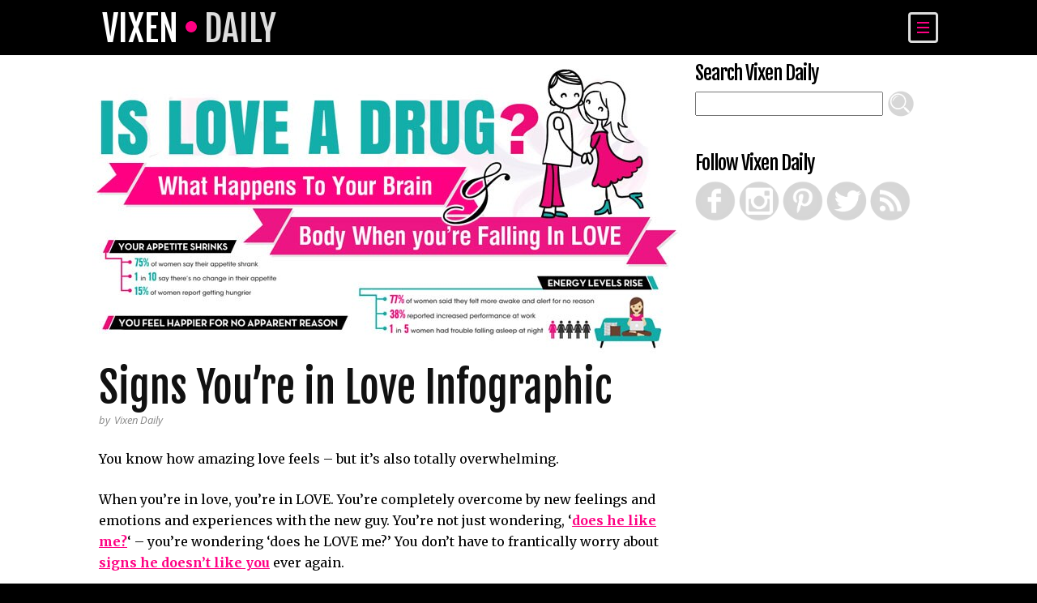

--- FILE ---
content_type: text/html; charset=UTF-8
request_url: https://www.vixendaily.com/love/signs-youre-in-love-infographic/
body_size: 13780
content:
<!DOCTYPE html>
<html dir="ltr" lang="en-US">
<head>
<meta charset="UTF-8" />
<link href='//fonts.googleapis.com/css?family=Merriweather:400,400i,700,700i|Fjalla+One|Open+Sans:400,400i,700' rel='stylesheet' type='text/css'>
<!-- Google fonts -->
<!-- Global site tag (gtag.js) - Google Analytics -->
<script async src="https://www.googletagmanager.com/gtag/js?id=UA-58121395-1"></script>
<script>
  window.dataLayer = window.dataLayer || [];
  function gtag(){dataLayer.push(arguments);}
  gtag('js', new Date());

  gtag('config', 'UA-58121395-1');
</script>
<title>Signs You&#8217;re in Love Infographic</title>
<script type="text/javascript">
window.sayhello = window.sayhello || { };
window.sayhello.domain = 's.vixendaily.com';
window.sayhello.pageid = parseInt('3922',10);
window.sayhello.ready = false;
</script>
<script>
wdfq = window.wdfq || {};
wdfq.cmd = window.wdfq.cmd || [];
</script>
<script async src="/wp-content/uploads/assets/common-js/loadout/loadout.vxd_20210318.js"></script>
<meta name="description" content="You know how amazing love feels – but it’s also totally overwhelming. When you’re in love, you’re in love. You’re completely overcome by new feelings and emotions and experiences with the new guy. You&#8217;re not just wondering, &#8216;does he like me?&#8217; &#8211; you&#8217;re wondering &#8216;does he LOVE me?&#8217; You don&#8217;t have to frantically" />
<meta name="robots" content="noodp, noydir" />
<link rel="apple-touch-icon" sizes="57x57" href="https://www.vixendaily.com/apple-touch-icon-57x57.png">
<link rel="apple-touch-icon" sizes="60x60" href="https://www.vixendaily.com/apple-touch-icon-60x60.png">
<link rel="apple-touch-icon" sizes="72x72" href="https://www.vixendaily.com/apple-touch-icon-72x72.png">
<link rel="apple-touch-icon" sizes="76x76" href="https://www.vixendaily.com/apple-touch-icon-76x76.png">
<link rel="apple-touch-icon" sizes="114x114" href="https://www.vixendaily.com/apple-touch-icon-114x114.png">
<link rel="apple-touch-icon" sizes="120x120" href="https://www.vixendaily.com/apple-touch-icon-120x120.png">
<link rel="apple-touch-icon" sizes="144x144" href="https://www.vixendaily.com/apple-touch-icon-144x144.png">
<link rel="apple-touch-icon" sizes="152x152" href="https://www.vixendaily.com/apple-touch-icon-152x152.png">
<link rel="apple-touch-icon" sizes="180x180" href="https://www.vixendaily.com/apple-touch-icon-180x180.png">
<link rel="icon" type="image/png" href="https://www.vixendaily.com/favicon-32x32.png" sizes="32x32">
<link rel="icon" type="image/png" href="https://www.vixendaily.com/android-chrome-192x192.png" sizes="192x192">
<link rel="icon" type="image/png" href="https://www.vixendaily.com/favicon-96x96.png" sizes="96x96">
<link rel="icon" type="image/png" href="https://www.vixendaily.com/favicon-16x16.png" sizes="16x16">
<link rel="manifest" href="https://www.vixendaily.com/manifest.json">
<meta name="msapplication-TileColor" content="#2b5797">
<meta name="msapplication-TileImage" content="/mstile-144x144.png">
<meta name="theme-color" content="#ffffff">
<meta name="viewport" content="width=device-width, initial-scale=1" />
<link href="https://www.vixendaily.com/wp-content/thesis/skins/facoskin4/css.css" rel="stylesheet" />
<link href="https://www.vixendaily.com/love/signs-youre-in-love-infographic/" rel="canonical" />
<script>
var offering = { init:function(){}, bookend:function(){}, $:function(){return Array.isArray(offering.go)&&0===offering.go.length;} };
function enqueue_when_ready(src,cf,props,noasync) {
	var doasync=typeof noasync==='undefined'?true:!noasync,
		props=typeof props==='object'?props:{},
		check=typeof cf==='function'?check:function(){return true};
	
	props.async=doasync;
	props.type='text/javascript';
	props.src=src;
		

	wdfq.cmd.push(function(){
		if(!cf())return;
		var n=document.getElementsByTagName('script')[0],
		s=document.createElement('script');
		jQuery.each(props,function(k,v){s.setAttribute(k,v);});
		n.parentNode.insertBefore(s,n);
	});
}
</script>
<!-- BLOGHER ADS Begin header tag -->
<script>
var blogherads = blogherads || {};
blogherads.adq = blogherads.adq || [];
var render_acquiesce = window.render_acquiesce || 6000;
wdfq.cmd.push( function() {
		if (offering.$()) {
			setTimeout(
				function(){
					enqueue_when_ready( 'https://ads.blogherads.com/static/blogherads.js', function(){ return window.specOffer_hold==='undefined'||!window.specOffer_hold;}, { 'data-cfasync':'false' } );
					enqueue_when_ready( 'https://ads.blogherads.com/sk/12/123/1232293/27456/header.js', function(){ return window.specOffer_hold==='undefined'||!window.specOffer_hold;}, { 'data-cfasync':'false' } );
				},
				window.render_acquiesce
			);
		}
} );
</script>
<!-- BLOGHER ADS End header tag -->
<meta name='robots' content='max-image-preview:large' />
<link rel='stylesheet' id='yarppWidgetCss-css' href='https://www.vixendaily.com/wp-content/plugins/yet-another-related-posts-plugin/style/widget.css?ver=6.2.8' type='text/css' media='all' />
<link rel='stylesheet' id='dashicons-css' href='https://www.vixendaily.com/wp-includes/css/dashicons.min.css?ver=6.2.8' type='text/css' media='all' />
<link rel='stylesheet' id='thickbox-css' href='https://www.vixendaily.com/wp-includes/js/thickbox/thickbox.css?ver=6.2.8' type='text/css' media='all' />
<link rel='stylesheet' id='wp-block-library-css' href='https://www.vixendaily.com/wp-includes/css/dist/block-library/style.min.css?ver=6.2.8' type='text/css' media='all' />
<link rel='stylesheet' id='classic-theme-styles-css' href='https://www.vixendaily.com/wp-includes/css/classic-themes.min.css?ver=6.2.8' type='text/css' media='all' />
<style id='global-styles-inline-css' type='text/css'>
body{--wp--preset--color--black: #000000;--wp--preset--color--cyan-bluish-gray: #abb8c3;--wp--preset--color--white: #ffffff;--wp--preset--color--pale-pink: #f78da7;--wp--preset--color--vivid-red: #cf2e2e;--wp--preset--color--luminous-vivid-orange: #ff6900;--wp--preset--color--luminous-vivid-amber: #fcb900;--wp--preset--color--light-green-cyan: #7bdcb5;--wp--preset--color--vivid-green-cyan: #00d084;--wp--preset--color--pale-cyan-blue: #8ed1fc;--wp--preset--color--vivid-cyan-blue: #0693e3;--wp--preset--color--vivid-purple: #9b51e0;--wp--preset--gradient--vivid-cyan-blue-to-vivid-purple: linear-gradient(135deg,rgba(6,147,227,1) 0%,rgb(155,81,224) 100%);--wp--preset--gradient--light-green-cyan-to-vivid-green-cyan: linear-gradient(135deg,rgb(122,220,180) 0%,rgb(0,208,130) 100%);--wp--preset--gradient--luminous-vivid-amber-to-luminous-vivid-orange: linear-gradient(135deg,rgba(252,185,0,1) 0%,rgba(255,105,0,1) 100%);--wp--preset--gradient--luminous-vivid-orange-to-vivid-red: linear-gradient(135deg,rgba(255,105,0,1) 0%,rgb(207,46,46) 100%);--wp--preset--gradient--very-light-gray-to-cyan-bluish-gray: linear-gradient(135deg,rgb(238,238,238) 0%,rgb(169,184,195) 100%);--wp--preset--gradient--cool-to-warm-spectrum: linear-gradient(135deg,rgb(74,234,220) 0%,rgb(151,120,209) 20%,rgb(207,42,186) 40%,rgb(238,44,130) 60%,rgb(251,105,98) 80%,rgb(254,248,76) 100%);--wp--preset--gradient--blush-light-purple: linear-gradient(135deg,rgb(255,206,236) 0%,rgb(152,150,240) 100%);--wp--preset--gradient--blush-bordeaux: linear-gradient(135deg,rgb(254,205,165) 0%,rgb(254,45,45) 50%,rgb(107,0,62) 100%);--wp--preset--gradient--luminous-dusk: linear-gradient(135deg,rgb(255,203,112) 0%,rgb(199,81,192) 50%,rgb(65,88,208) 100%);--wp--preset--gradient--pale-ocean: linear-gradient(135deg,rgb(255,245,203) 0%,rgb(182,227,212) 50%,rgb(51,167,181) 100%);--wp--preset--gradient--electric-grass: linear-gradient(135deg,rgb(202,248,128) 0%,rgb(113,206,126) 100%);--wp--preset--gradient--midnight: linear-gradient(135deg,rgb(2,3,129) 0%,rgb(40,116,252) 100%);--wp--preset--duotone--dark-grayscale: url('#wp-duotone-dark-grayscale');--wp--preset--duotone--grayscale: url('#wp-duotone-grayscale');--wp--preset--duotone--purple-yellow: url('#wp-duotone-purple-yellow');--wp--preset--duotone--blue-red: url('#wp-duotone-blue-red');--wp--preset--duotone--midnight: url('#wp-duotone-midnight');--wp--preset--duotone--magenta-yellow: url('#wp-duotone-magenta-yellow');--wp--preset--duotone--purple-green: url('#wp-duotone-purple-green');--wp--preset--duotone--blue-orange: url('#wp-duotone-blue-orange');--wp--preset--font-size--small: 13px;--wp--preset--font-size--medium: 20px;--wp--preset--font-size--large: 36px;--wp--preset--font-size--x-large: 42px;--wp--preset--spacing--20: 0.44rem;--wp--preset--spacing--30: 0.67rem;--wp--preset--spacing--40: 1rem;--wp--preset--spacing--50: 1.5rem;--wp--preset--spacing--60: 2.25rem;--wp--preset--spacing--70: 3.38rem;--wp--preset--spacing--80: 5.06rem;--wp--preset--shadow--natural: 6px 6px 9px rgba(0, 0, 0, 0.2);--wp--preset--shadow--deep: 12px 12px 50px rgba(0, 0, 0, 0.4);--wp--preset--shadow--sharp: 6px 6px 0px rgba(0, 0, 0, 0.2);--wp--preset--shadow--outlined: 6px 6px 0px -3px rgba(255, 255, 255, 1), 6px 6px rgba(0, 0, 0, 1);--wp--preset--shadow--crisp: 6px 6px 0px rgba(0, 0, 0, 1);}:where(.is-layout-flex){gap: 0.5em;}body .is-layout-flow > .alignleft{float: left;margin-inline-start: 0;margin-inline-end: 2em;}body .is-layout-flow > .alignright{float: right;margin-inline-start: 2em;margin-inline-end: 0;}body .is-layout-flow > .aligncenter{margin-left: auto !important;margin-right: auto !important;}body .is-layout-constrained > .alignleft{float: left;margin-inline-start: 0;margin-inline-end: 2em;}body .is-layout-constrained > .alignright{float: right;margin-inline-start: 2em;margin-inline-end: 0;}body .is-layout-constrained > .aligncenter{margin-left: auto !important;margin-right: auto !important;}body .is-layout-constrained > :where(:not(.alignleft):not(.alignright):not(.alignfull)){max-width: var(--wp--style--global--content-size);margin-left: auto !important;margin-right: auto !important;}body .is-layout-constrained > .alignwide{max-width: var(--wp--style--global--wide-size);}body .is-layout-flex{display: flex;}body .is-layout-flex{flex-wrap: wrap;align-items: center;}body .is-layout-flex > *{margin: 0;}:where(.wp-block-columns.is-layout-flex){gap: 2em;}.has-black-color{color: var(--wp--preset--color--black) !important;}.has-cyan-bluish-gray-color{color: var(--wp--preset--color--cyan-bluish-gray) !important;}.has-white-color{color: var(--wp--preset--color--white) !important;}.has-pale-pink-color{color: var(--wp--preset--color--pale-pink) !important;}.has-vivid-red-color{color: var(--wp--preset--color--vivid-red) !important;}.has-luminous-vivid-orange-color{color: var(--wp--preset--color--luminous-vivid-orange) !important;}.has-luminous-vivid-amber-color{color: var(--wp--preset--color--luminous-vivid-amber) !important;}.has-light-green-cyan-color{color: var(--wp--preset--color--light-green-cyan) !important;}.has-vivid-green-cyan-color{color: var(--wp--preset--color--vivid-green-cyan) !important;}.has-pale-cyan-blue-color{color: var(--wp--preset--color--pale-cyan-blue) !important;}.has-vivid-cyan-blue-color{color: var(--wp--preset--color--vivid-cyan-blue) !important;}.has-vivid-purple-color{color: var(--wp--preset--color--vivid-purple) !important;}.has-black-background-color{background-color: var(--wp--preset--color--black) !important;}.has-cyan-bluish-gray-background-color{background-color: var(--wp--preset--color--cyan-bluish-gray) !important;}.has-white-background-color{background-color: var(--wp--preset--color--white) !important;}.has-pale-pink-background-color{background-color: var(--wp--preset--color--pale-pink) !important;}.has-vivid-red-background-color{background-color: var(--wp--preset--color--vivid-red) !important;}.has-luminous-vivid-orange-background-color{background-color: var(--wp--preset--color--luminous-vivid-orange) !important;}.has-luminous-vivid-amber-background-color{background-color: var(--wp--preset--color--luminous-vivid-amber) !important;}.has-light-green-cyan-background-color{background-color: var(--wp--preset--color--light-green-cyan) !important;}.has-vivid-green-cyan-background-color{background-color: var(--wp--preset--color--vivid-green-cyan) !important;}.has-pale-cyan-blue-background-color{background-color: var(--wp--preset--color--pale-cyan-blue) !important;}.has-vivid-cyan-blue-background-color{background-color: var(--wp--preset--color--vivid-cyan-blue) !important;}.has-vivid-purple-background-color{background-color: var(--wp--preset--color--vivid-purple) !important;}.has-black-border-color{border-color: var(--wp--preset--color--black) !important;}.has-cyan-bluish-gray-border-color{border-color: var(--wp--preset--color--cyan-bluish-gray) !important;}.has-white-border-color{border-color: var(--wp--preset--color--white) !important;}.has-pale-pink-border-color{border-color: var(--wp--preset--color--pale-pink) !important;}.has-vivid-red-border-color{border-color: var(--wp--preset--color--vivid-red) !important;}.has-luminous-vivid-orange-border-color{border-color: var(--wp--preset--color--luminous-vivid-orange) !important;}.has-luminous-vivid-amber-border-color{border-color: var(--wp--preset--color--luminous-vivid-amber) !important;}.has-light-green-cyan-border-color{border-color: var(--wp--preset--color--light-green-cyan) !important;}.has-vivid-green-cyan-border-color{border-color: var(--wp--preset--color--vivid-green-cyan) !important;}.has-pale-cyan-blue-border-color{border-color: var(--wp--preset--color--pale-cyan-blue) !important;}.has-vivid-cyan-blue-border-color{border-color: var(--wp--preset--color--vivid-cyan-blue) !important;}.has-vivid-purple-border-color{border-color: var(--wp--preset--color--vivid-purple) !important;}.has-vivid-cyan-blue-to-vivid-purple-gradient-background{background: var(--wp--preset--gradient--vivid-cyan-blue-to-vivid-purple) !important;}.has-light-green-cyan-to-vivid-green-cyan-gradient-background{background: var(--wp--preset--gradient--light-green-cyan-to-vivid-green-cyan) !important;}.has-luminous-vivid-amber-to-luminous-vivid-orange-gradient-background{background: var(--wp--preset--gradient--luminous-vivid-amber-to-luminous-vivid-orange) !important;}.has-luminous-vivid-orange-to-vivid-red-gradient-background{background: var(--wp--preset--gradient--luminous-vivid-orange-to-vivid-red) !important;}.has-very-light-gray-to-cyan-bluish-gray-gradient-background{background: var(--wp--preset--gradient--very-light-gray-to-cyan-bluish-gray) !important;}.has-cool-to-warm-spectrum-gradient-background{background: var(--wp--preset--gradient--cool-to-warm-spectrum) !important;}.has-blush-light-purple-gradient-background{background: var(--wp--preset--gradient--blush-light-purple) !important;}.has-blush-bordeaux-gradient-background{background: var(--wp--preset--gradient--blush-bordeaux) !important;}.has-luminous-dusk-gradient-background{background: var(--wp--preset--gradient--luminous-dusk) !important;}.has-pale-ocean-gradient-background{background: var(--wp--preset--gradient--pale-ocean) !important;}.has-electric-grass-gradient-background{background: var(--wp--preset--gradient--electric-grass) !important;}.has-midnight-gradient-background{background: var(--wp--preset--gradient--midnight) !important;}.has-small-font-size{font-size: var(--wp--preset--font-size--small) !important;}.has-medium-font-size{font-size: var(--wp--preset--font-size--medium) !important;}.has-large-font-size{font-size: var(--wp--preset--font-size--large) !important;}.has-x-large-font-size{font-size: var(--wp--preset--font-size--x-large) !important;}
.wp-block-navigation a:where(:not(.wp-element-button)){color: inherit;}
:where(.wp-block-columns.is-layout-flex){gap: 2em;}
.wp-block-pullquote{font-size: 1.5em;line-height: 1.6;}
</style>
<script type="text/javascript">
window.slideDeck2Version = "3.4.9";
window.slideDeck2Distribution = "pro";
</script>
<script type='text/javascript' src='https://www.vixendaily.com/wp-includes/js/jquery/jquery.min.js?ver=3.6.4' id='jquery-core-js'></script>
<script type='text/javascript' src='https://www.vixendaily.com/wp-includes/js/jquery/jquery-migrate.min.js?ver=3.4.0' id='jquery-migrate-js'></script>


<!-- Open Graph Protocol Meta -->
<meta property='og:site_name' value='Vixen Daily'/>
<meta property='og:title' content='Signs You&#8217;re in Love Infographic' />
<meta property='og:url' content='https://www.vixendaily.com/love/signs-youre-in-love-infographic/' />
<meta property='og:description' content='You know how amazing love feels – but it’s also totally overwhelming. 

When you’re in love, you’re in...' />
<!-- END Open Graph Protocol Meta -->

</head>
<body class="sfw-single sfw-article sfw-global template-single">

<div id="section-top">
	<div id="container-header">
		<div class="gutter">
			<script type="text/javascript">window.main_menu_trigger=function(ev){var $menu = jQuery('.menu-gutter'); if($menu){$menu.toggleClass('show_menu');jQuery('.menu_control').toggleClass('menu_control_triggered');}};
		jQuery(function(){jQuery('.menu_control').on('click', window.main_menu_trigger);});</script>
<div class="menu_control"><div class="menu_button_open"></div><div class="menu_button_close"><div class="menu_button_close_inner"></div></div></div>
			<div class="container-logo nounderline">
				<a href="/"><span class="theme-white">Vixen</span><span class="region-logodot">&nbsp;</span><span class="theme-grey">Daily</span></a>
			</div>
		</div>
		<div class="menu-gutter">
			<div class="menu-tray">
				<div class="menu-bumper-gutter top"><div class="menu-bumper"></div></div>
				<ul id="menu-mainsite-top-menu" class="menu"><li id="menu-item-18950" class="menu-item menu-item-type-post_type menu-item-object-page menu-item-18950"><a title="About Vixen Daily" href="https://www.vixendaily.com/about/">About</a></li>
<li id="menu-item-78" class="menu-item menu-item-type-taxonomy menu-item-object-category current-post-ancestor current-menu-parent current-post-parent menu-item-has-children menu-item-78"><a title="Love" href="https://www.vixendaily.com/category/love/">Love</a>
<ul class="sub-menu">
	<li id="menu-item-115" class="menu-item menu-item-type-taxonomy menu-item-object-category current-post-ancestor current-menu-parent current-post-parent menu-item-115"><a title="Dating Tips" href="https://www.vixendaily.com/category/love/dating/">Dating Tips</a></li>
	<li id="menu-item-117" class="menu-item menu-item-type-taxonomy menu-item-object-category menu-item-117"><a title="Relationship Advice" href="https://www.vixendaily.com/category/love/relationships/">Relationship Advice</a></li>
	<li id="menu-item-116" class="menu-item menu-item-type-taxonomy menu-item-object-category menu-item-116"><a title="Problem Solver" href="https://www.vixendaily.com/category/love/relationship-problem-advice/">Problem Solver</a></li>
</ul>
</li>
<li id="menu-item-75" class="menu-item menu-item-type-taxonomy menu-item-object-category menu-item-75"><a title="Diet" href="https://www.vixendaily.com/category/diet/">Diet</a></li>
<li id="menu-item-1261" class="menu-item menu-item-type-taxonomy menu-item-object-category menu-item-1261"><a title="Vixen Daily Quizzes" href="https://www.vixendaily.com/category/quizzes/">Quizzes</a></li>
<li id="menu-item-3215" class="menu-item menu-item-type-taxonomy menu-item-object-category menu-item-3215"><a title="Fitness" href="https://www.vixendaily.com/category/fitness/">Fitness</a></li>
<li id="menu-item-8493" class="menu-item menu-item-type-taxonomy menu-item-object-category menu-item-8493"><a title="Beauty" href="https://www.vixendaily.com/category/beauty/">Beauty</a></li>
<li id="menu-item-9402" class="menu-item menu-item-type-taxonomy menu-item-object-category menu-item-9402"><a title="Inspiration" href="https://www.vixendaily.com/category/inspiration/">Inspiration</a></li>
<li id="menu-item-9403" class="menu-item menu-item-type-taxonomy menu-item-object-category menu-item-9403"><a title="Success" href="https://www.vixendaily.com/category/success/">Success</a></li>
</ul>
				<div class="menu-bumper-gutter bottom"><div class="menu-bumper"></div></div>
			</div>
		</div>
	</div>
</div>
<div id="section-body">
	<div id="container-body">
		<div id="flowmanager1" class="m0 m1 m250 m450 m600">
			<div class="columns">
				<div class="column-content">
					<div class="container-loop">
						<div id="post-3922" class="post_box postbox top" itemscope itemtype="https://schema.org/Article">
							<link href="https://www.vixendaily.com/love/signs-youre-in-love-infographic/" itemprop="mainEntityOfPage" />
							<div class="container-article-header">
								<a class="featured_image_link" href="https://www.vixendaily.com/love/signs-youre-in-love-infographic/"><noscript><img width="728" height="365"data-no-lazy-load src="https://www.vixendaily.com/wp-content/uploads/2015/05/signs-youre-in-love-infographic-01.jpg" class="attachment-full size-full wp-post-image" alt="Signs You&#039;re in Love Infographic" decoding="async" itemprop="image" srcset="https://www.vixendaily.com/wp-content/uploads/2015/05/signs-youre-in-love-infographic-01.jpg 728w, https://www.vixendaily.com/wp-content/uploads/2015/05/signs-youre-in-love-infographic-01-364x182.jpg 364w, https://www.vixendaily.com/wp-content/uploads/2015/05/signs-youre-in-love-infographic-01-726x364.jpg 726w, https://www.vixendaily.com/wp-content/uploads/2015/05/signs-youre-in-love-infographic-01-182x91.jpg 182w, https://www.vixendaily.com/wp-content/uploads/2015/05/signs-youre-in-love-infographic-01-208x104.jpg 208w" sizes="(max-width: 728px) 100vw, 728px" /></noscript><img width="728" height="365" data-lazy-src="https://www.vixendaily.com/wp-content/uploads/2015/05/signs-youre-in-love-infographic-01.jpg" class="attachment-full size-full wp-post-image" alt="Signs You&#039;re in Love Infographic" decoding="async" itemprop="image" data-lazy-srcset="https://www.vixendaily.com/wp-content/uploads/2015/05/signs-youre-in-love-infographic-01.jpg 728w, https://www.vixendaily.com/wp-content/uploads/2015/05/signs-youre-in-love-infographic-01-364x182.jpg 364w, https://www.vixendaily.com/wp-content/uploads/2015/05/signs-youre-in-love-infographic-01-726x364.jpg 726w, https://www.vixendaily.com/wp-content/uploads/2015/05/signs-youre-in-love-infographic-01-182x91.jpg 182w, https://www.vixendaily.com/wp-content/uploads/2015/05/signs-youre-in-love-infographic-01-208x104.jpg 208w" sizes="(max-width: 728px) 100vw, 728px"  src="https://www.vixendaily.com/wp-content/uploads/assets/images/1x1.trans.gif"/></a>
								<div class="region-headline t lens-devleg">
									<h1 class="headline" itemprop="headline">Signs You&#8217;re in Love Infographic</h1>
									<div class="region-byline small">
										<span class="post_author_intro">by</span> <span class="post_author" itemprop="author">Vixen Daily</span>
									</div>
								</div>
							</div>
							<div class="container-articlebody">
								<div class="t lens-devleg">
									<div class="post_content" itemprop="articleBody">
 <p>You know how amazing love feels – but it’s also totally overwhelming. </p>
<p>When you’re in love, you’re in <span class="caps">love</span>. You’re completely overcome by new feelings and emotions and experiences with the new guy. You&#8217;re not just wondering, &#8216;<a class="bold" href="https://www.vixendaily.com/love/signs-a-guy-likes-you/" target="_blank">does he like me?</a>&#8216; &#8211; you&#8217;re wondering &#8216;does he LOVE me?&#8217; You don&#8217;t have to frantically worry about <a class="bold" href="https://www.vixendaily.com/love/signs-he-doesnt-like-you/" target="_blank">signs he doesn&#8217;t like you</a> ever again.</p><div class="region-ad">
<div style="margin-bottom:2.4rem;" id="ecb-art-d-flat1" class="region-ad-inner fullcolumnonly"> </div>
<div style="margin-bottom:2.4rem;" id="ecb-art-m-flat1" class="region-ad-inner nofullcolumn"> </div>
</div>
<script>blogherads.adq.push(['banner','ecb-art-d-flat1']);</script>
<script>blogherads.adq.push(['tinybanner','ecb-art-m-flat1']);</script>
<p>And it makes for a really great experience, but what <span class="caps">actually</span> happens when you fall in love?</p>
<p>After all, when you’re freshly into a new love, you’re not really taking the time to think deeply about how the love is affecting you. You’re… well… you’re just in <span class="caps">love</span>!</p>
<p>But all those new sensations and feelings are having an effect on your body &#8211; and in some cases, they&#8217;re having a HUGE effect. </p>
<p>It makes sense, doesn&#8217;t it? Your body is awash in new feelings and emotions &#8211; and they&#8217;re directly feeding back into how you feel physically, mentally, and emotionally. </p>
<p>In fact, it&#8217;d be weird if your body DIDN&#8217;T go through changes when you fell in love. </p><div class="region-ad wrapped-rightside">
<div id="ecb-art-a-block1" class="region-ad-inner ecb-art-embed"> </div>
</div>
<script>blogherads.adq.push(['medrec','ecb-art-a-block1']);</script>
<p>And whether it&#8217;s having a harder time concentrating at work, finding other guys you used to crush on less attractive, or seeing your energy levels go up and up while your appetite shrings smaller and smaller &#8211; they&#8217;re all changes that your body goes through when you&#8217;re starting to realize you might be in love!</p>
<p>So check out this awesome infographic below and find out exactly how love affects you. It breaks down what happens to your body and mind when you fall in love. </p>
<p>Plus, if you <span class="caps">think</span> you might be in love but you’re not totally sure, check out this article:   </p>
<p><a class="bold" href="https://www.vixendaily.com/love/signs-youre-in-love/">23 Crazy, Goofy Signs You Might Be In Love</a>. </p>
<p>Who knows, you might be in love right now without even knowing it…</p>
<p>Enjoy!</p>
<div class="article_image infog"><noscript><img decoding="async"data-no-lazy-load src="/wp-content/uploads/2015/05/signs-youre-in-love-infographic-1.jpg "></noscript><img decoding="async" data-lazy-src="/wp-content/uploads/2015/05/signs-youre-in-love-infographic-1.jpg " src="https://www.vixendaily.com/wp-content/uploads/assets/images/1x1.trans.gif"></div>
<p>&nbsp;<br />
Click <a class="bold" href="https://www.vixendaily.com/love/signs-youre-in-love/">here</a> to go back to the article: 23 Crazy, Goofy Signs You Might Be In Love. </p><div class="content-postarticle t lens-devleg"><script type="text/javascript">
hideSubVixen=function(){jQuery('.sub-hide-text').hide();}
window.setTimeout(hideSubVixen,500);
</script>
<div id="ps-segment"></div>

<script type="text/javascript">
vx_cv=function(cookieName){var re=new RegExp(cookieName+"=[^;]+", "i"); if (document.cookie.match(re)) { return document.cookie.match(re)[0].split("=")[1]; } return''; };
vx_ps=function(element,cookie,nn,yy) { e=document.getElementById(element); if (vx_cv(cookie)!='') { e.innerHTML=yy; } else { e.innerHTML=nn; } };
</script>

<script type="text/javascript">
vx_sub_c = 'vixenlistsubscriber';

vx_art_non = `
<p>P.S. Want to know (for SURE) if he really likes you? <strong><a href="https://www.vixendaily.com/does-he-like-you-quiz/?psdef">Click here to take our quick (and shockingly accurate) "Does He Like Me" Quiz right now and find out how he REALLY feels about you...</a></strong></p>
`;

vx_art_sub = `
<p>P.S. Have you watched our short video that exposes the most common mistakes you might be making that <strong>stop a man's love dead in its tracks</strong>... plus reveals exactly what to do about it? <strong><a href="/soulmate-switch-vixen/?campaign=vxdps022016">Click here to watch it now</a></strong>.</p>
`;

vx_ps('ps-segment',vx_sub_c,vx_art_non,vx_art_sub);
</script></div>									</div>
								</div>
<div class="region-ad">
<div id="ecb-art-d-aftercontent" class="region-ad-inner fullcolumnonly"></div>
<div id="ecb-art-m-aftercontent" class="region-ad-inner nofullcolumn"></div>
</div>								<div class="t lens-devleg">
<div class='yarpp-related'>
<h3>Related posts:</h3>
<div class="yarpp-thumbnails-horizontal">
<a class='yarpp-thumbnail' href='https://www.vixendaily.com/love/signs-youre-in-love/' title='23 Crazy, Weird Signs That Might Mean You&#8217;re In Love'>
<noscript><img width="208" height="104"data-no-lazy-load src="https://www.vixendaily.com/wp-content/uploads/2019/03/signs-youre-in-love-21-208x104.jpg" class="attachment-yarpp-thumbnail size-yarpp-thumbnail wp-post-image" alt="23 Crazy, Weird Signs That Might Mean You&#039;re In Love" decoding="async" loading="lazy" srcset="https://www.vixendaily.com/wp-content/uploads/2019/03/signs-youre-in-love-21-208x104.jpg 208w, https://www.vixendaily.com/wp-content/uploads/2019/03/signs-youre-in-love-21-364x182.jpg 364w, https://www.vixendaily.com/wp-content/uploads/2019/03/signs-youre-in-love-21-182x91.jpg 182w, https://www.vixendaily.com/wp-content/uploads/2019/03/signs-youre-in-love-21.jpg 728w" sizes="(max-width: 208px) 100vw, 208px" /></noscript><img width="208" height="104" data-lazy-src="https://www.vixendaily.com/wp-content/uploads/2019/03/signs-youre-in-love-21-208x104.jpg" class="attachment-yarpp-thumbnail size-yarpp-thumbnail wp-post-image" alt="23 Crazy, Weird Signs That Might Mean You&#039;re In Love" decoding="async" loading="lazy" data-lazy-srcset="https://www.vixendaily.com/wp-content/uploads/2019/03/signs-youre-in-love-21-208x104.jpg 208w, https://www.vixendaily.com/wp-content/uploads/2019/03/signs-youre-in-love-21-364x182.jpg 364w, https://www.vixendaily.com/wp-content/uploads/2019/03/signs-youre-in-love-21-182x91.jpg 182w, https://www.vixendaily.com/wp-content/uploads/2019/03/signs-youre-in-love-21.jpg 728w" sizes="(max-width: 208px) 100vw, 208px"  src="https://www.vixendaily.com/wp-content/uploads/assets/images/1x1.trans.gif"/><span class="yarpp-thumbnail-title">23 Crazy, Weird Signs That Might Mean You&#8217;re In Love</span></a>
<a class='yarpp-thumbnail' href='https://www.vixendaily.com/love/signs-found-future-husband/' title='9 Clear Signs You’ve Found Your Future Husband'>
<noscript><img width="208" height="104"data-no-lazy-load src="https://www.vixendaily.com/wp-content/uploads/2019/03/signs-found-future-husband-11-208x104.jpg" class="attachment-yarpp-thumbnail size-yarpp-thumbnail wp-post-image" alt="9 Clear Signs You’ve Found Your Future Husband" decoding="async" loading="lazy" srcset="https://www.vixendaily.com/wp-content/uploads/2019/03/signs-found-future-husband-11-208x104.jpg 208w, https://www.vixendaily.com/wp-content/uploads/2019/03/signs-found-future-husband-11-364x182.jpg 364w, https://www.vixendaily.com/wp-content/uploads/2019/03/signs-found-future-husband-11-182x91.jpg 182w, https://www.vixendaily.com/wp-content/uploads/2019/03/signs-found-future-husband-11.jpg 728w" sizes="(max-width: 208px) 100vw, 208px" /></noscript><img width="208" height="104" data-lazy-src="https://www.vixendaily.com/wp-content/uploads/2019/03/signs-found-future-husband-11-208x104.jpg" class="attachment-yarpp-thumbnail size-yarpp-thumbnail wp-post-image" alt="9 Clear Signs You’ve Found Your Future Husband" decoding="async" loading="lazy" data-lazy-srcset="https://www.vixendaily.com/wp-content/uploads/2019/03/signs-found-future-husband-11-208x104.jpg 208w, https://www.vixendaily.com/wp-content/uploads/2019/03/signs-found-future-husband-11-364x182.jpg 364w, https://www.vixendaily.com/wp-content/uploads/2019/03/signs-found-future-husband-11-182x91.jpg 182w, https://www.vixendaily.com/wp-content/uploads/2019/03/signs-found-future-husband-11.jpg 728w" sizes="(max-width: 208px) 100vw, 208px"  src="https://www.vixendaily.com/wp-content/uploads/assets/images/1x1.trans.gif"/><span class="yarpp-thumbnail-title">9 Clear Signs You’ve Found Your Future Husband</span></a>
<a class='yarpp-thumbnail' href='https://www.vixendaily.com/love/get-over-unrequited-love-fast/' title='How To Get Over Unrequited Love Fast'>
<noscript><img width="208" height="104"data-no-lazy-load src="https://www.vixendaily.com/wp-content/uploads/2016/12/get-over-unrequited-love-fast-1-208x104.jpg" class="attachment-yarpp-thumbnail size-yarpp-thumbnail wp-post-image" alt="How To Get Over Unrequited Love Fast" decoding="async" loading="lazy" srcset="https://www.vixendaily.com/wp-content/uploads/2016/12/get-over-unrequited-love-fast-1-208x104.jpg 208w, https://www.vixendaily.com/wp-content/uploads/2016/12/get-over-unrequited-love-fast-1-364x182.jpg 364w, https://www.vixendaily.com/wp-content/uploads/2016/12/get-over-unrequited-love-fast-1-182x91.jpg 182w, https://www.vixendaily.com/wp-content/uploads/2016/12/get-over-unrequited-love-fast-1.jpg 728w" sizes="(max-width: 208px) 100vw, 208px" /></noscript><img width="208" height="104" data-lazy-src="https://www.vixendaily.com/wp-content/uploads/2016/12/get-over-unrequited-love-fast-1-208x104.jpg" class="attachment-yarpp-thumbnail size-yarpp-thumbnail wp-post-image" alt="How To Get Over Unrequited Love Fast" decoding="async" loading="lazy" data-lazy-srcset="https://www.vixendaily.com/wp-content/uploads/2016/12/get-over-unrequited-love-fast-1-208x104.jpg 208w, https://www.vixendaily.com/wp-content/uploads/2016/12/get-over-unrequited-love-fast-1-364x182.jpg 364w, https://www.vixendaily.com/wp-content/uploads/2016/12/get-over-unrequited-love-fast-1-182x91.jpg 182w, https://www.vixendaily.com/wp-content/uploads/2016/12/get-over-unrequited-love-fast-1.jpg 728w" sizes="(max-width: 208px) 100vw, 208px"  src="https://www.vixendaily.com/wp-content/uploads/assets/images/1x1.trans.gif"/><span class="yarpp-thumbnail-title">How To Get Over Unrequited Love Fast</span></a>
<a class='yarpp-thumbnail' href='https://www.vixendaily.com/love/signs-he-doesnt-like-you/' title='33 Guaranteed Signs He Doesn’t Like You'>
<noscript><img width="208" height="104"data-no-lazy-load src="https://www.vixendaily.com/wp-content/uploads/2019/03/signs-he-doesnt-like-you-11-208x104.jpg" class="attachment-yarpp-thumbnail size-yarpp-thumbnail wp-post-image" alt="10 Guaranteed Signs He Doesn’t Like You" decoding="async" loading="lazy" srcset="https://www.vixendaily.com/wp-content/uploads/2019/03/signs-he-doesnt-like-you-11-208x104.jpg 208w, https://www.vixendaily.com/wp-content/uploads/2019/03/signs-he-doesnt-like-you-11-364x182.jpg 364w, https://www.vixendaily.com/wp-content/uploads/2019/03/signs-he-doesnt-like-you-11-182x91.jpg 182w, https://www.vixendaily.com/wp-content/uploads/2019/03/signs-he-doesnt-like-you-11.jpg 728w" sizes="(max-width: 208px) 100vw, 208px" /></noscript><img width="208" height="104" data-lazy-src="https://www.vixendaily.com/wp-content/uploads/2019/03/signs-he-doesnt-like-you-11-208x104.jpg" class="attachment-yarpp-thumbnail size-yarpp-thumbnail wp-post-image" alt="10 Guaranteed Signs He Doesn’t Like You" decoding="async" loading="lazy" data-lazy-srcset="https://www.vixendaily.com/wp-content/uploads/2019/03/signs-he-doesnt-like-you-11-208x104.jpg 208w, https://www.vixendaily.com/wp-content/uploads/2019/03/signs-he-doesnt-like-you-11-364x182.jpg 364w, https://www.vixendaily.com/wp-content/uploads/2019/03/signs-he-doesnt-like-you-11-182x91.jpg 182w, https://www.vixendaily.com/wp-content/uploads/2019/03/signs-he-doesnt-like-you-11.jpg 728w" sizes="(max-width: 208px) 100vw, 208px"  src="https://www.vixendaily.com/wp-content/uploads/assets/images/1x1.trans.gif"/><span class="yarpp-thumbnail-title">33 Guaranteed Signs He Doesn’t Like You</span></a>
<a class='yarpp-thumbnail' href='https://www.vixendaily.com/love/do-i-still-love-him-signs-in-love-with-ex/' title='Do I Still Love Him? 7 Signs You&#8217;re Still In Love With Your Ex'>
<noscript><img width="208" height="104"data-no-lazy-load src="https://www.vixendaily.com/wp-content/uploads/2017/04/do-i-still-love-him-signs-in-love-with-ex-1-208x104.jpg" class="attachment-yarpp-thumbnail size-yarpp-thumbnail wp-post-image" alt="Do I Still Love Him? 7 Signs You&#039;re Still In Love With Your Ex" decoding="async" loading="lazy" srcset="https://www.vixendaily.com/wp-content/uploads/2017/04/do-i-still-love-him-signs-in-love-with-ex-1-208x104.jpg 208w, https://www.vixendaily.com/wp-content/uploads/2017/04/do-i-still-love-him-signs-in-love-with-ex-1-364x182.jpg 364w, https://www.vixendaily.com/wp-content/uploads/2017/04/do-i-still-love-him-signs-in-love-with-ex-1-182x91.jpg 182w, https://www.vixendaily.com/wp-content/uploads/2017/04/do-i-still-love-him-signs-in-love-with-ex-1.jpg 728w" sizes="(max-width: 208px) 100vw, 208px" /></noscript><img width="208" height="104" data-lazy-src="https://www.vixendaily.com/wp-content/uploads/2017/04/do-i-still-love-him-signs-in-love-with-ex-1-208x104.jpg" class="attachment-yarpp-thumbnail size-yarpp-thumbnail wp-post-image" alt="Do I Still Love Him? 7 Signs You&#039;re Still In Love With Your Ex" decoding="async" loading="lazy" data-lazy-srcset="https://www.vixendaily.com/wp-content/uploads/2017/04/do-i-still-love-him-signs-in-love-with-ex-1-208x104.jpg 208w, https://www.vixendaily.com/wp-content/uploads/2017/04/do-i-still-love-him-signs-in-love-with-ex-1-364x182.jpg 364w, https://www.vixendaily.com/wp-content/uploads/2017/04/do-i-still-love-him-signs-in-love-with-ex-1-182x91.jpg 182w, https://www.vixendaily.com/wp-content/uploads/2017/04/do-i-still-love-him-signs-in-love-with-ex-1.jpg 728w" sizes="(max-width: 208px) 100vw, 208px"  src="https://www.vixendaily.com/wp-content/uploads/assets/images/1x1.trans.gif"/><span class="yarpp-thumbnail-title">Do I Still Love Him? 7 Signs You&#8217;re Still In Love With Your Ex</span></a>
<a class='yarpp-thumbnail' href='https://www.vixendaily.com/love/signs-youre-not-over-your-ex/' title='These 8 Signs Mean You&#8217;re Not Over Your Ex'>
<noscript><img width="208" height="104"data-no-lazy-load src="https://www.vixendaily.com/wp-content/uploads/2019/03/signs-youre-not-over-your-ex-11-208x104.jpg" class="attachment-yarpp-thumbnail size-yarpp-thumbnail wp-post-image" alt="These 8 Signs Mean You&#039;re Not Over Your Ex" decoding="async" loading="lazy" srcset="https://www.vixendaily.com/wp-content/uploads/2019/03/signs-youre-not-over-your-ex-11-208x104.jpg 208w, https://www.vixendaily.com/wp-content/uploads/2019/03/signs-youre-not-over-your-ex-11-364x182.jpg 364w, https://www.vixendaily.com/wp-content/uploads/2019/03/signs-youre-not-over-your-ex-11-182x91.jpg 182w, https://www.vixendaily.com/wp-content/uploads/2019/03/signs-youre-not-over-your-ex-11.jpg 728w" sizes="(max-width: 208px) 100vw, 208px" /></noscript><img width="208" height="104" data-lazy-src="https://www.vixendaily.com/wp-content/uploads/2019/03/signs-youre-not-over-your-ex-11-208x104.jpg" class="attachment-yarpp-thumbnail size-yarpp-thumbnail wp-post-image" alt="These 8 Signs Mean You&#039;re Not Over Your Ex" decoding="async" loading="lazy" data-lazy-srcset="https://www.vixendaily.com/wp-content/uploads/2019/03/signs-youre-not-over-your-ex-11-208x104.jpg 208w, https://www.vixendaily.com/wp-content/uploads/2019/03/signs-youre-not-over-your-ex-11-364x182.jpg 364w, https://www.vixendaily.com/wp-content/uploads/2019/03/signs-youre-not-over-your-ex-11-182x91.jpg 182w, https://www.vixendaily.com/wp-content/uploads/2019/03/signs-youre-not-over-your-ex-11.jpg 728w" sizes="(max-width: 208px) 100vw, 208px"  src="https://www.vixendaily.com/wp-content/uploads/assets/images/1x1.trans.gif"/><span class="yarpp-thumbnail-title">These 8 Signs Mean You&#8217;re Not Over Your Ex</span></a>
</div>
</div>
								</div>
								<div class="container-tags t lens-devleg">
								</div>
							</div>
						</div>
						<div class="container-comments t lens-devleg">
							<div class="comments_intro"><span class="num_comments">7</span> comments&#8230; <a href="#commentform" rel="nofollow">add one</a></div>
							<ul class="comment_list">
								<li class="comment even thread-even depth-1" id="comment-60700">
									<div class="container-comment-header">
										<span class="avatar"><noscript><img alt=''data-no-lazy-load src='https://secure.gravatar.com/avatar/375272dd0f0c0d429c08f9af7da2e2c9?s=88&#038;d=blank&#038;r=g' srcset='https://secure.gravatar.com/avatar/375272dd0f0c0d429c08f9af7da2e2c9?s=176&#038;d=blank&#038;r=g 2x' class='avatar avatar-88 photo' height='88' width='88' loading='lazy' decoding='async'/></noscript><img alt='' data-lazy-src='https://secure.gravatar.com/avatar/375272dd0f0c0d429c08f9af7da2e2c9?s=88&#038;d=blank&#038;r=g' data-lazy-srcset='https://secure.gravatar.com/avatar/375272dd0f0c0d429c08f9af7da2e2c9?s=176&#038;d=blank&#038;r=g 2x' class='avatar avatar-88 photo' height='88' width='88' loading='lazy' decoding='async' src="https://www.vixendaily.com/wp-content/uploads/assets/images/1x1.trans.gif"/></span>
										<span class="comment_author">Hemachandra .</span>
										<span class="comment_date">June 20, 2018, 3:38 am</span>
									</div>
									<div class="comment_text" id="comment-body-60700">
<p>I&#8217;m 60yr old perfectly  in good health and I never had in my life drinking  smoking.or something bad habits.I have no life partner hence I am looking and share rest of my life</p>
									</div>
									<div class="container-comment-footer">
										<a rel='nofollow' class='comment-reply-link' href='https://www.vixendaily.com/love/signs-youre-in-love-infographic/?replytocom=60700#commentform' data-commentid="60700" data-postid="3922" data-belowelement="comment-body-60700" data-respondelement="commentform" data-replyto="Reply to Hemachandra ." aria-label='Reply to Hemachandra .'>Reply</a>
										<a class="comment_permalink" href="#comment-60700" title="permalink to this comment" rel="nofollow">Link</a>
									</div>
</li><!-- #comment-## -->
								<li class="comment odd alt thread-odd thread-alt depth-1" id="comment-45649">
									<div class="container-comment-header">
										<span class="avatar"><noscript><img alt=''data-no-lazy-load src='https://secure.gravatar.com/avatar/802ab0577f982f6fa235fbf1cf2cbe30?s=88&#038;d=blank&#038;r=g' srcset='https://secure.gravatar.com/avatar/802ab0577f982f6fa235fbf1cf2cbe30?s=176&#038;d=blank&#038;r=g 2x' class='avatar avatar-88 photo' height='88' width='88' loading='lazy' decoding='async'/></noscript><img alt='' data-lazy-src='https://secure.gravatar.com/avatar/802ab0577f982f6fa235fbf1cf2cbe30?s=88&#038;d=blank&#038;r=g' data-lazy-srcset='https://secure.gravatar.com/avatar/802ab0577f982f6fa235fbf1cf2cbe30?s=176&#038;d=blank&#038;r=g 2x' class='avatar avatar-88 photo' height='88' width='88' loading='lazy' decoding='async' src="https://www.vixendaily.com/wp-content/uploads/assets/images/1x1.trans.gif"/></span>
										<span class="comment_author">Oparandu gift</span>
										<span class="comment_date">January 23, 2018, 10:37 am</span>
									</div>
									<div class="comment_text" id="comment-body-45649">
<p>I rili lyk my boo&#8230;bt most times he put on a very wired nd strange character,he get upset easily nd dosnt listen 2 me..</p>
									</div>
									<div class="container-comment-footer">
										<a rel='nofollow' class='comment-reply-link' href='https://www.vixendaily.com/love/signs-youre-in-love-infographic/?replytocom=45649#commentform' data-commentid="45649" data-postid="3922" data-belowelement="comment-body-45649" data-respondelement="commentform" data-replyto="Reply to Oparandu gift" aria-label='Reply to Oparandu gift'>Reply</a>
										<a class="comment_permalink" href="#comment-45649" title="permalink to this comment" rel="nofollow">Link</a>
									</div>
</li><!-- #comment-## -->
								<li class="comment even thread-even depth-1" id="comment-35955">
									<div class="container-comment-header">
										<span class="avatar"><noscript><img alt=''data-no-lazy-load src='https://secure.gravatar.com/avatar/687550556defe8abd5cb334559d71d49?s=88&#038;d=blank&#038;r=g' srcset='https://secure.gravatar.com/avatar/687550556defe8abd5cb334559d71d49?s=176&#038;d=blank&#038;r=g 2x' class='avatar avatar-88 photo' height='88' width='88' loading='lazy' decoding='async'/></noscript><img alt='' data-lazy-src='https://secure.gravatar.com/avatar/687550556defe8abd5cb334559d71d49?s=88&#038;d=blank&#038;r=g' data-lazy-srcset='https://secure.gravatar.com/avatar/687550556defe8abd5cb334559d71d49?s=176&#038;d=blank&#038;r=g 2x' class='avatar avatar-88 photo' height='88' width='88' loading='lazy' decoding='async' src="https://www.vixendaily.com/wp-content/uploads/assets/images/1x1.trans.gif"/></span>
										<span class="comment_author">Hassan don</span>
										<span class="comment_date">October 8, 2017, 1:13 am</span>
									</div>
									<div class="comment_text" id="comment-body-35955">
<p>Am in love</p>
									</div>
									<div class="container-comment-footer">
										<a rel='nofollow' class='comment-reply-link' href='https://www.vixendaily.com/love/signs-youre-in-love-infographic/?replytocom=35955#commentform' data-commentid="35955" data-postid="3922" data-belowelement="comment-body-35955" data-respondelement="commentform" data-replyto="Reply to Hassan don" aria-label='Reply to Hassan don'>Reply</a>
										<a class="comment_permalink" href="#comment-35955" title="permalink to this comment" rel="nofollow">Link</a>
									</div>
</li><!-- #comment-## -->
								<li class="comment odd alt thread-odd thread-alt depth-1" id="comment-21665">
									<div class="container-comment-header">
										<span class="avatar"><noscript><img alt=''data-no-lazy-load src='https://secure.gravatar.com/avatar/f7ccd1fdd03026ba803f559eb9b77126?s=88&#038;d=blank&#038;r=g' srcset='https://secure.gravatar.com/avatar/f7ccd1fdd03026ba803f559eb9b77126?s=176&#038;d=blank&#038;r=g 2x' class='avatar avatar-88 photo' height='88' width='88' loading='lazy' decoding='async'/></noscript><img alt='' data-lazy-src='https://secure.gravatar.com/avatar/f7ccd1fdd03026ba803f559eb9b77126?s=88&#038;d=blank&#038;r=g' data-lazy-srcset='https://secure.gravatar.com/avatar/f7ccd1fdd03026ba803f559eb9b77126?s=176&#038;d=blank&#038;r=g 2x' class='avatar avatar-88 photo' height='88' width='88' loading='lazy' decoding='async' src="https://www.vixendaily.com/wp-content/uploads/assets/images/1x1.trans.gif"/></span>
										<span class="comment_author">Beverly</span>
										<span class="comment_date">April 1, 2017, 11:57 am</span>
									</div>
									<div class="comment_text" id="comment-body-21665">
<p>You sound like a real nutcracker.<br />
That is the reason you hadn&#8217;t seen him he picked up on you. ?Really</p>
									</div>
									<div class="container-comment-footer">
										<a rel='nofollow' class='comment-reply-link' href='https://www.vixendaily.com/love/signs-youre-in-love-infographic/?replytocom=21665#commentform' data-commentid="21665" data-postid="3922" data-belowelement="comment-body-21665" data-respondelement="commentform" data-replyto="Reply to Beverly" aria-label='Reply to Beverly'>Reply</a>
										<a class="comment_permalink" href="#comment-21665" title="permalink to this comment" rel="nofollow">Link</a>
									</div>
</li><!-- #comment-## -->
								<li class="comment even thread-even depth-1" id="comment-15922">
									<div class="container-comment-header">
										<span class="avatar"><noscript><img alt=''data-no-lazy-load src='https://secure.gravatar.com/avatar/50864af9f288f1d4f4e80e45794f6d1e?s=88&#038;d=blank&#038;r=g' srcset='https://secure.gravatar.com/avatar/50864af9f288f1d4f4e80e45794f6d1e?s=176&#038;d=blank&#038;r=g 2x' class='avatar avatar-88 photo' height='88' width='88' loading='lazy' decoding='async'/></noscript><img alt='' data-lazy-src='https://secure.gravatar.com/avatar/50864af9f288f1d4f4e80e45794f6d1e?s=88&#038;d=blank&#038;r=g' data-lazy-srcset='https://secure.gravatar.com/avatar/50864af9f288f1d4f4e80e45794f6d1e?s=176&#038;d=blank&#038;r=g 2x' class='avatar avatar-88 photo' height='88' width='88' loading='lazy' decoding='async' src="https://www.vixendaily.com/wp-content/uploads/assets/images/1x1.trans.gif"/></span>
										<span class="comment_author">Donald Johnson</span>
										<span class="comment_date">December 22, 2016, 6:26 pm</span>
									</div>
									<div class="comment_text" id="comment-body-15922">
<p>Somebody out there is got to love me</p>
									</div>
									<div class="container-comment-footer">
										<a rel='nofollow' class='comment-reply-link' href='https://www.vixendaily.com/love/signs-youre-in-love-infographic/?replytocom=15922#commentform' data-commentid="15922" data-postid="3922" data-belowelement="comment-body-15922" data-respondelement="commentform" data-replyto="Reply to Donald Johnson" aria-label='Reply to Donald Johnson'>Reply</a>
										<a class="comment_permalink" href="#comment-15922" title="permalink to this comment" rel="nofollow">Link</a>
									</div>
<ul class="children">
								<li class="comment odd alt depth-2" id="comment-24887">
									<div class="container-comment-header">
										<span class="avatar"><noscript><img alt=''data-no-lazy-load src='https://secure.gravatar.com/avatar/3a0e626298fb3c851e36b1ee3b2a5b30?s=88&#038;d=blank&#038;r=g' srcset='https://secure.gravatar.com/avatar/3a0e626298fb3c851e36b1ee3b2a5b30?s=176&#038;d=blank&#038;r=g 2x' class='avatar avatar-88 photo' height='88' width='88' loading='lazy' decoding='async'/></noscript><img alt='' data-lazy-src='https://secure.gravatar.com/avatar/3a0e626298fb3c851e36b1ee3b2a5b30?s=88&#038;d=blank&#038;r=g' data-lazy-srcset='https://secure.gravatar.com/avatar/3a0e626298fb3c851e36b1ee3b2a5b30?s=176&#038;d=blank&#038;r=g 2x' class='avatar avatar-88 photo' height='88' width='88' loading='lazy' decoding='async' src="https://www.vixendaily.com/wp-content/uploads/assets/images/1x1.trans.gif"/></span>
										<span class="comment_author">Ophelia</span>
										<span class="comment_date">May 16, 2017, 5:02 pm</span>
									</div>
									<div class="comment_text" id="comment-body-24887">
<p>pls Donald don&#8217;t rush on something that will make you regret at the end ,exercise patients you will surely find yours</p>
									</div>
									<div class="container-comment-footer">
										<a rel='nofollow' class='comment-reply-link' href='https://www.vixendaily.com/love/signs-youre-in-love-infographic/?replytocom=24887#commentform' data-commentid="24887" data-postid="3922" data-belowelement="comment-body-24887" data-respondelement="commentform" data-replyto="Reply to Ophelia" aria-label='Reply to Ophelia'>Reply</a>
										<a class="comment_permalink" href="#comment-24887" title="permalink to this comment" rel="nofollow">Link</a>
									</div>
</li><!-- #comment-## -->
</ul>
</li><!-- #comment-## -->
								<li class="comment even thread-odd thread-alt depth-1" id="comment-10877">
									<div class="container-comment-header">
										<span class="avatar"><noscript><img alt=''data-no-lazy-load src='https://secure.gravatar.com/avatar/f15e5b23d8bcadf7d92906f199ec9b5d?s=88&#038;d=blank&#038;r=g' srcset='https://secure.gravatar.com/avatar/f15e5b23d8bcadf7d92906f199ec9b5d?s=176&#038;d=blank&#038;r=g 2x' class='avatar avatar-88 photo' height='88' width='88' loading='lazy' decoding='async'/></noscript><img alt='' data-lazy-src='https://secure.gravatar.com/avatar/f15e5b23d8bcadf7d92906f199ec9b5d?s=88&#038;d=blank&#038;r=g' data-lazy-srcset='https://secure.gravatar.com/avatar/f15e5b23d8bcadf7d92906f199ec9b5d?s=176&#038;d=blank&#038;r=g 2x' class='avatar avatar-88 photo' height='88' width='88' loading='lazy' decoding='async' src="https://www.vixendaily.com/wp-content/uploads/assets/images/1x1.trans.gif"/></span>
										<span class="comment_author">Nelly</span>
										<span class="comment_date">August 1, 2016, 4:24 am</span>
									</div>
									<div class="comment_text" id="comment-body-10877">
<p>Iam so inlove with this guy.but the strange thing idont have his no.or his name.but we&#8217;ve known each other for a very longtime he used to give my son a lift to school.and that time idid not have anything for him.until the other day we were talking and the way he looked at me the same day idreamt about him telling me how much he love me.and we were so inlove in the dream now i&#8217;m so inlove with him.but idont have his no.and idid not see him for a minth now what to do.does he also feel the same about me</p>
									</div>
									<div class="container-comment-footer">
										<a rel='nofollow' class='comment-reply-link' href='https://www.vixendaily.com/love/signs-youre-in-love-infographic/?replytocom=10877#commentform' data-commentid="10877" data-postid="3922" data-belowelement="comment-body-10877" data-respondelement="commentform" data-replyto="Reply to Nelly" aria-label='Reply to Nelly'>Reply</a>
										<a class="comment_permalink" href="#comment-10877" title="permalink to this comment" rel="nofollow">Link</a>
									</div>
</li><!-- #comment-## -->
							</ul>
							<div id="commentform">
								<form method="post" action="https://www.vixendaily.com/wp-comments-post.php">
									<a rel="nofollow" id="cancel-comment-reply-link" href="/love/signs-youre-in-love-infographic/#respond" style="display:none;">Cancel reply</a>
									<p class="comment_form_title">Leave a Comment</p>
									<p id="comment_form_name">
										<label for="author">Name <span class="required" title="Required">*</span></label>
										<input type="text" id="author" class="input_text" name="author" value="" tabindex="1" aria-required="true" />
									</p>
									<p id="comment_form_email">
										<label for="email">Email <span class="required" title="Required">*</span></label>
										<input type="text" id="email" class="input_text" name="email" value="" tabindex="2" aria-required="true" />
									</p>
									<p id="comment_form_comment">
										<label for="comment">Comment</label>
										<textarea name="comment" id="comment" class="input_text" tabindex="4" rows="6"></textarea>
									</p>
									<p class="comment-form-cookies-consent">
										<input id="wp-comment-cookies-consent" name="wp-comment-cookies-consent" type="checkbox" value="yes" />
										<label for="wp-comment-cookies-consent">Save my name, email, and website in this browser for the next time I comment.</label>
									</p>
									<p id="comment_form_submit">
										<input type="submit" id="submit" class="input_submit" name="submit" tabindex="5" value="Submit" />
									</p>
<input type='hidden' name='comment_post_ID' value='3922' id='comment_post_ID' />
<input type='hidden' name='comment_parent' id='comment_parent' value='0' />
<p style="display: none;"><input type="hidden" id="akismet_comment_nonce" name="akismet_comment_nonce" value="c8addba4d9" /></p><p style="display: none !important;"><label>&#916;<textarea name="ak_hp_textarea" cols="45" rows="8" maxlength="100"></textarea></label><input type="hidden" id="ak_js_1" name="ak_js" value="86"/><script>document.getElementById( "ak_js_1" ).setAttribute( "value", ( new Date() ).getTime() );</script></p><script>
window.purplecount = window.purplecount || {};
window.purplecount.context = 'default';
window.purplecount.target_action = 'comment';
</script>
<script>
!function(me){
"use strict";

const target_data = {
	default:{target_form_q:'#commentform form',target_content_q:'#comment'},
	forum_new_post:{target_form_q:'#new-post',target_content_q:'#bbp_topic_content'},
	forum_reply:{target_form_q:'#new-post',target_content_q:'#bbp_reply_content'},
};

var

contentEl,
formEl,
init_ready=false,
form_ready=false,

init = function() {
	if (!me.context) me.context = 'default';
	
	let tfq = target_data[me.context]?.target_form_q;
	let tcq = target_data[me.context]?.target_content_q;
	if (!tfq || !tcq) {
		console.error('The comment processor was given a bad context, so comments cannot be submitted.');
		return;
	}
	formEl = document.querySelector(tfq);
	contentEl = document.querySelector(tcq);
	
	if (!contentEl || !formEl) {
		console.error('Critical element unavailable; it may not be possible to submit content.');
		return;
	}
	
	contentEl.addEventListener( 'blur', me.form_on_blur, {passive:true} );
	if ( me.form_on_submit ) { formEl.addEventListener( 'submit', me.form_on_submit ); }
	init_ready = true;
},

pvarend;

me.form_on_blur = function(ev) {
	if (!init_ready) return;
	
	if (!form_ready && !me.suppress_blur) {
		formEl.setAttribute('action', '/'+me.target_action+'/');
		form_ready = true;
	}
};


init();

}(window.purplecount = window.purplecount || {});

</script>
<noscript><div><p style="color:red;">You must allow Javascript on this site in order to submit comments.  Javascript is currently disabled.</p></div></noscript>								</form>
							</div>
						</div>
					</div>
				</div>
				<div class="column-sidebar">
					<div class="widget t desktoponly">
						<div id="search-desktop" class="inset-widget widget_search">
							<p class="t widget_title">Search Vixen Daily</p>
			<form role="search" method="get" id="searchform-desktop" class="searchform" action="/">
				<div
					><input type="text" value="" name="s" id="s-desktop"
					><input class="ss icon32 search" type="submit" id="searchsubmit-desktop" value="Search"></div
			></form>
						</div>
					</div>
					<div class="container-tbflow-outer container-wg-ssfb">
						<div class="container-tbflow-inner">
							<div class="container-tbflow-cell-mobile clip nodesktop widget-bga">
								<div class="container-wg-ss-tablet">
									<div class="widget t size2 left">
										<div id="search-tablet" class="inset-widget widget_search">
											<p class="t widget_title">Search Vixen Daily</p>
			<form role="search" method="get" id="searchform-tablet" class="searchform" action="/">
				<div
					><input type="text" value="" name="s" id="s-tablet"
					><input class="ss icon50 search" type="submit" id="searchsubmit-tablet" value="Search"></div
			></form>
										</div>
									</div>
									<div class="widget t size2 left">
										<div class="inset-widget region-sitewide-social">
											<p class="t widget_title">Follow Vixen Daily</p>
<ul class="icon60"
><li><a target="_blank" class="ss circle facebook" href="https://www.facebook.com/VixDailyMag">Facebook</a></li
><li><a target="_blank" class="ss circle instagram" href="http://instagram.com/beauty_love_intelligence/">Instagram</a></li
><li><a target="_blank" class="ss circle pinterest" href="http://www.pinterest.com/vixen_daily/pins/">Pinterest</a></li
><li><a target="_blank" class="ss circle twitter" href="http://www.twitter.com/vixen_daily">Twitter</a></li
><li><a target="_blank" class="ss circle rss" href="/rss/">RSS</a></li
></ul>
										</div>
									</div>
									<div class="widget t size2 overflow-only tabletonly">
										<div class="inset-widget">
											<div class="container-logo">
												<span class="theme-white">Vixen</span><span class="region-logodot">&nbsp;</span><span class="theme-grey">Daily</span>
											</div>
										</div>
									</div>
								</div>
							</div>
							<div class="widget">
								<div class="container-tbflow-cell-mobile">
									<div class="region-fb">
										<div id="fb-root"></div>
<script>(function(d, s, id) {
  var js, fjs = d.getElementsByTagName(s)[0];
  if (d.getElementById(id)) return;
  js = d.createElement(s); js.id = id;
  js.src = "//connect.facebook.net/en_US/sdk.js#xfbml=1&version=v2.0";
  fjs.parentNode.insertBefore(js, fjs);
}(document, 'script', 'facebook-jssdk'));</script>

<div class="fb-like-box" data-href="https://www.facebook.com/VixDailyMag" data-width="300" data-height="500" data-colorscheme="light" data-show-faces="true" data-header="false" data-stream="false" data-show-border="true"></div>
									</div>
								</div>
							</div>
						</div>
					</div>
					<div class="widget desktoponly">
						<div class="inset-widget region-sitewide-social">
							<p class="t widget_title">Follow Vixen Daily</p>
<ul class="icon50"
><li><a target="_blank" class="ss circle facebook" href="https://www.facebook.com/VixDailyMag">Facebook</a></li
><li><a target="_blank" class="ss circle instagram" href="http://instagram.com/beauty_love_intelligence/">Instagram</a></li
><li><a target="_blank" class="ss circle pinterest" href="http://www.pinterest.com/vixen_daily/pins/">Pinterest</a></li
><li><a target="_blank" class="ss circle twitter" href="http://www.twitter.com/vixen_daily">Twitter</a></li
><li><a target="_blank" class="ss circle rss" href="/rss/">RSS</a></li
></ul>
						</div>
					</div>
<div class="region-ad widget desktoponly"><div id="ecb-sidebar-lower">
<!-- BLOGHER ADS Begin 300x600 ad -->
<div id="skm-ad-flexrec-1"></div>
<script type="text/javascript">
  blogherads.adq.push(['flexrec', 'skm-ad-flexrec-1']);
</script>
<!-- BLOGHER ADS End 300x600 ad -->
</div></div><div class="region-ad widget desktoponly"><div id="ecb-sky-outside">
<div id="skm-ad-sky-1"></div>
<!-- BLOGHER ADS Begin 160x600 ad -->
<script type="text/javascript">
  blogherads.adq.push(['sky', 'skm-ad-sky-1']);
</script>
<!-- BLOGHER ADS End 160x600 ad -->
</div></div>				</div>
			</div>
		</div>
	</div>
</div>
<div id="section-bottom">
	<div id="container-footer">
		<div class="container-logoicon-gutter"><a href="/" title="Vixen Daily: Home"><div class="container-logoicon-outer"><div class="container-logoicon-inner"><div class="region-logoicon"><div class="l1">Vixen</div><div class="region-logodot"></div><div class="l2">Daily</div></div></div></div></a></div>
		<div class="t container-fcontent">
			<div class="fnav fine link-vanishunderline">
				<ul
><li><a href="/about/">About</a></li
><li><a href="/privacy-policy/">Privacy Policy</a></li
><li><a href="/terms-and-conditions/">Terms of Use</a></li
><li><a href="/ftc-disclosure-statement/">FTC disclosure statement</a></li
><li><a href="/friends/">Friends</a></li
><li><a href="/contact-us/">Contact Us</a></li
></ul>
			</div>
			<div class="fmeta fine">
				&copy; Mojo Media, Inc. 2026&nbsp; All rights reserved. The material on this site may not be reproduced, distributed, transmitted, cached or otherwise used, except as expressly permitted in writing by Mojo Media, Inc.
			</div>
		</div>
	</div>
</div>
<div id="section-postpage">
<script>
jQuery( function() { setTimeout( function() { if (typeof document.title == "undefined" || document.title == null || document.title === "" || document.title == "null") { ga('send','event','tech','null_title',document.location); } }, 6000 ); } );
</script>	<div class="suppress">
		<script type="text/javascript" async defer  data-pin-color="white" data-pin-height="28" data-pin-hover="true" src="//assets.pinterest.com/js/pinit.js"></script>
<script type="text/javascript">
nopinset=function(){jQuery('.nopin img').attr('nopin','nopin');}
window.setTimeout(nopinset,6000);
</script>
		<script>offering.go=[]; offering.init(); wdfq.cmd.push( offering.bookend );</script>
	</div>
</div>
<link rel='stylesheet' id='yarppRelatedCss-css' href='https://www.vixendaily.com/wp-content/plugins/yet-another-related-posts-plugin/style/related.css?ver=6.2.8' type='text/css' media='all' />
<link rel='stylesheet' id='yarpp-thumbnails-yarpp-thumbnail-css' href='https://www.vixendaily.com/wp-content/plugins/yet-another-related-posts-plugin/includes/styles_thumbnails.css?ver=4.3.1' type='text/css' media='all' />
<script type='text/javascript' id='thickbox-js-extra'>
/* <![CDATA[ */
var thickboxL10n = {"next":"Next >","prev":"< Prev","image":"Image","of":"of","close":"Close","noiframes":"This feature requires inline frames. You have iframes disabled or your browser does not support them.","loadingAnimation":"https:\/\/www.vixendaily.com\/wp-includes\/js\/thickbox\/loadingAnimation.gif"};
/* ]]> */
</script>
<script type='text/javascript' src='https://www.vixendaily.com/wp-includes/js/thickbox/thickbox.js?ver=3.1-20121105' id='thickbox-js'></script>
<script type='text/javascript' src='https://www.vixendaily.com/wp-includes/js/comment-reply.min.js?ver=6.2.8' id='comment-reply-js'></script>
<script type='text/javascript' src='https://www.vixendaily.com/wp-content/uploads/assets/common-js/sonar/jquery.sonar.min.js?ver=0.6.7j' id='jquery-sonar-js'></script>
<script type='text/javascript' src='https://www.vixendaily.com/wp-content/plugins/lazy-load/js/lazy-load.js?ver=0.6.7j' id='wpcom-lazy-load-images-js'></script>
<script type='text/javascript' src='https://www.vixendaily.com/wp-content/plugins/slidedeck3-personal/js/jail.js?ver=3.4.9' id='jail-js'></script>
<script defer type='text/javascript' src='https://www.vixendaily.com/wp-content/plugins/akismet/_inc/akismet-frontend.js?ver=1693700546' id='akismet-frontend-js'></script>
<script type="text/javascript">
var slideDeck2URLPath = "https://www.vixendaily.com/wp-content/plugins/slidedeck3-personal";
var slideDeck2iframeByDefault = false;
</script>
<!-- Global site tag (gtag.js) - Cross-site -->
<script>
!function(p){
	window.gaxd_target = 'UA-58121395-9';
	p = ['vixendaily.com','havehisheart.com','enchanthim.com'];
	gtag('config', window.gaxd_target,{'linker':{'domains':p}});
}();
</script>
<script>
// -------- cdough footer v1.3c
(function(w,$,me) {
"use strict";

var 

gaxd_click_handler = function(ev) {
	me.gaxd_go(this);
},

pvarend;


me.gaxd_autotag = function() {
	$("a[data-crossdomain=true]").click(gaxd_click_handler);
}

me.gaxd_decorate = function(href) {
	try {
		if ('string' !== typeof href || '' === href) {
			console.warn('gaxd_decorate called on empty string or non-string');
			return href;
		} else {
			var tracker_ref = window.ga.getAll()[0];
			if (typeof window.gaxd_target === 'undefined') {
				console.warn('gaxd_decorate: The gaxd_target is not defined; using first available GA object as a fallback. Cross-domain tracking may break.');
			} else {
				var available = window.ga.getAll(),
					found = false;
				for(var i=0,l=available.length;i<l;i++) {
					if (available[i].model.get('trackingId') === window.gaxd_target) {
						tracker_ref = available[i];
						found = true;
						break;
					}
				}
				if (!found) {
					console.warn('gaxd_decorate: The gaxd_target references a GA object that is unavailable; using first available GA object as a fallback. Cross-domain tracking may break.');
				}
			}
			var linker_obj = new window.gaplugins.Linker(tracker_ref);
			return linker_obj.decorate(href);
		}
	}
	catch(e) {
		console.warn('gaxd_decorate exception:');
		console.error(e);
		return href;
	}
}

me.gaxd_go = function(anode) {
	try {
		if ( ! anode instanceof Element ) {
			console.warn('cdough.gaxd_go called on non-recognized object');
		} else {
			anode.setAttribute('href', me.gaxd_decorate(anode.getAttribute('href')));
		}
		return true;
	}
	catch(e) {
		console.warn('cdough.gaxd_go exception:');
		console.error(e);
		return true;
	}
}

window.wdfq_notification_cdough_footer = true;

$(me.gaxd_autotag);

})( window, jQuery, window.cdough = window.cdough || { } );
// -------- END cdough footer
</script>
</body>
</html>
<!--
Performance optimized by W3 Total Cache. Learn more: https://www.boldgrid.com/w3-total-cache/

Page Caching using Disk: Enhanced 
Database Caching 18/78 queries in 0.204 seconds using Disk (Request-wide DOING_CRON constant defined)

Served from: www.vixendaily.com @ 2026-01-23 02:02:52 by W3 Total Cache
-->